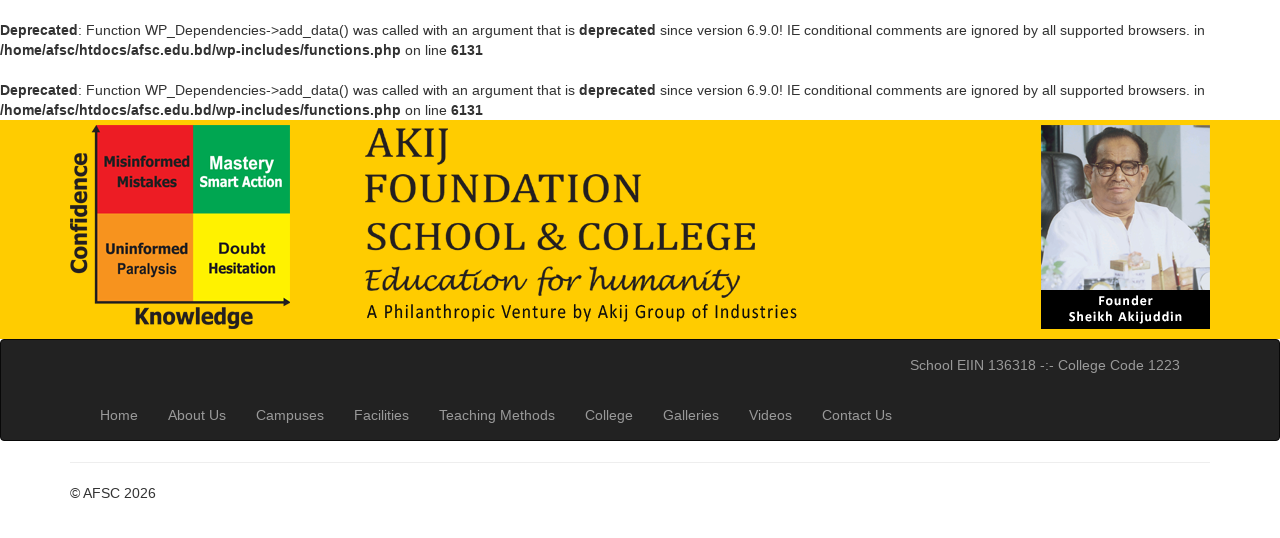

--- FILE ---
content_type: text/css
request_url: https://afsc.edu.bd/wp-content/themes/afsc/style.css?ver=6.9
body_size: 2324
content:
/*
Theme Name: AFSC
Theme URI: http://akijfoundation.com/afsc
Author: Iqbal
Author URI: http://www.textrack.org/
Description: Wordpress Theme made for Akij Foundation School and College (AFSC)
Version: 1.1.0
License: GNU General Public License v2 or later
License URI: http://www.gnu.org/licenses/gpl-2.0.html
Text Domain: afsc

This theme, like WordPress, is licensed under the GPL.
Use it to make something cool, have fun, and share what you've learned with others.
*/

body {
  padding-top: 0px;
  padding-bottom: 0px;
}

table.tbl1, table.tbl1 td{
	font: normal 20px SutonnyMJ, verdana, Arial, Helvetica, sans-serif; vertical-align:middle;
}
table.tbl1{width:100%; border-collapse:collapse; margin: 5px auto; }
table.tbl1 th, table.tbl1 td{text-align:left; padding: 4px; border:1px solid #747594; }
table.tbl1 th{background:#9495b8; color: #ffffff; text-align: center}
table.tbl1 td{background:#f6f6ff; text-align: center}

.min-gallery
{
	width: 702px;
	height: 612px;
	border: solid 1px #eeeeee;
	background-color: none;
	background: none /*url(../images/bg.jpg);*/
	margin: auto;
	z-index: 1;
}
.min-gallery .preview
{
	width: 670px;
	height: 510px;
	margin-top: 14px;
	margin-left: 14px;
	margin-right: 14px;
	position: relative;
	border: solid 0px black;
	overflow: hidden;
	background-color: White;
	z-index: 1;
}
.min-gallery .preview img
{
	/* width: 795px;             height: 525px;*/
	position: absolute;
}
.min-gallery .bottom
{
	width: 100%;
	height: 90px;
	color: black;
	font-family: Arial;
	font-size: 12px;
	font-weight: bold;
	overflow: hidden;
}
.min-gallery .bottom .long
{
	width: 100%; /*height: 100%;*/
}
.close
{
	text-align: center;
	color: blue;
	font-family: Verdana;
	font-size: 10px;
	font-weight: normal;
	text-transform: uppercase;
	cursor: pointer;
	width: 100%;
	padding: 4px;
}
.min-gallery .bottom .short
{
	width: 100%;
	height: 100%;
}
.min-gallery .bottom .short .left
{
	padding-left: 44px;
	padding-top: 42px;
	width: 322px;
	float: left;
}
.min-gallery .bottom .short .middle
{
	width: 118px;
	float: left;
}
.min-gallery .bottom .short .right
{
	width: 300px;
	float: left;
	text-align: right;
	padding-right: 38px;
	padding-top: 42px;
}
.min-gallery .bottom .short .middle > div
{
	float: left;
}

.short-thumbnail-container
{
	width: 36px;
	padding-top: 30px;
	cursor: pointer;
}
.gallery-nav-left
{
	cursor: pointer;
	width: 12px;
	margin-right: 28px;
	height: 18px;
	background-image: url(images/arrow-left.png);
	background-repeat: no-repeat;
	background-position: center;
	margin-top: 40px;
}
.gallery-nav-right
{
	width: 12px;
	margin-left: 28px;
	height: 18px;
	cursor: pointer;
	background-image: url(images/arrow-right.png);
	background-repeat: no-repeat;
	background-position: center;
	margin-top: 40px;
}
.thumbnail-button
{
	width: 8px;
	height: 8px;
	margin: 2px;
	background-image: url(images/box.jpg);
	float: left;
}
.active-image
{
	z-index: 100;
	display: block;
}
.inactive-image
{
}
.gallery-caption
{
	position: absolute;
	width: 100%;
	height: 100px;
	background-color: Black;
	width: 100%;
	z-index: 102;
	color: gray;
	-ms-filter: "progid:DXImageTransform.Microsoft.Alpha(Opacity=70)";
	filter: alpha(opacity=70);
	-moz-opacity: 0.7;
	-khtml-opacity: 0.7;
	opacity: 0.7;
	padding: 8px;
}
/*Horizontal Orientation CSS*/
.thumbnails
{
	width: 420px; /*height: 28px;*/
	margin: auto;
	padding: 0;
	padding: 22px 0px 0px 0px;
	position: relative;
}
.thumbnails-back, .thumbnails-forward
{
	float: left;
	width: 13px;
	height: 40px;
	position: relative;
	top: 6px;
	cursor: pointer;
}
.thumbnails-back
{
	background-image: url(images/arrow-left.png);
	background-repeat: no-repeat;
	background-position: left;
}
.thumbnails-forward
{
	background-image: url(images/arrow-right.png);
	background-repeat: no-repeat;
	background-position: right;
}
.thumbnails-contents
{
	width: 390px;
	height: 48px;
	float: left;
	position: relative;
	overflow: hidden;
}
.thumbnails-contents > div
{
	position: absolute;
	width: 100%;
}
.thumbnails-contents > div > div
{
	float: left;
}
.thumbnails-contents img
{
	width: 43px;
	height: 43px;
	margin-left: 9px;
	margin-right: 9px;
	border-color: #000000 2px solid;
}
/*Horizontal Orientation CSS Ends*/

/*Common*/
.hidden
{
	display: none;
}
.visible
{
	display: block;
}
.thumbnail-active
{
	filter: alpha(opacity=100);
	opacity: 1.0;
	cursor: pointer;
}
.thumbnail-inactive
{
	filter: alpha(opacity=50);
	opacity: 0.5;
	cursor: pointer;
}
.thumbnail-text
{
	color: #7A7677;
	font-weight: bold;
	text-align: left;
	display: block;
	padding: 10px 2px 2px 0px;
}
.clear-fix
{
	clear: both;
}


.contentdiv {
	/*visibility: hidden;*/
	width: 617px;
	height:324px;
	margin:0;
}

.clear2 {
	font-size: 0px;
	line-height: 0px;
	display: block;
	margin: 0px;
	padding: 0px;
	clear: both;
	height: 0px;
	width: auto;
}

.admin-bar .navbar-fixed-top {
	margin-top: 30px;
}

header .header_top {
  padding: 5px 0px 10px 0px;
  background: #fc0;
}


.navbar {
  padding: 0px;
  margin: 0px;
}

.col-md-3 h4.box1{
	border: 1px solid #e5de5c;
	margin-right: 0px;
	padding: 8px 5px 0px 5px;
	background: #fffdd0;
	text-align: center;
	line-height: 28px;
	width: 280px;
	height: 75px;
	border-radius: 5px;
}

.col-md-3 h4.box2{
	border: 1px solid #e5de5c;
	margin-right: 0px;
	padding: 8px 5px 0px 5px;
	background: #fffdd0;
	text-align: center;
	line-height: 28px;
	width: 280px;
	height: 75px;
	border-radius: 5px;
}

.col-md-3 h4.box3{
	border: 1px solid #e5de5c;
	margin-right: 0px;
	padding: 8px 5px 0px 5px;
	background: #fffdd0;
	text-align: center;
	line-height: 28px;
	width: 280px;
	height: 75px;
	border-radius: 5px;
}

.col-md-3 h4.box4{
	border: 1px solid #e5de5c;
	margin-right: 0px;
	padding: 8px 5px 0px 5px;
	background: #fffdd0;
	text-align: center;
	line-height: 28px;
	width: 280px;
	height: 75px;
	border-radius: 5px;
}

ul.nav-side {
	padding: 0px;
	margin: 0px;
	list-style: none;
}

.nav-side li {
	border-bottom:0px solid #eaeaea;
	padding: 3px 0px 7px 23px;
	color:#000000;
	background:url('images/bul.png') no-repeat 0px 6px;
}

ul.nav-side2 {
	padding: 15px 5px 5px 5px;
	margin: 0px;
	list-style: none;
	background: #eeeeee;
	border:3px solid #cccccc;
	float: left;
	min-height: 300px;
}

.nav-side2 li {
	padding: 3px 0px 7px 23px;
	font:Arial, Helvetica, sans-serif;
	font-size: 16px;
	line-height: 30px;
font-weight: bold;
	color: #000000;
	background:url('images/info.gif') no-repeat 0px 8px;
}

.nav-side li.extra {
	border-bottom:0px solid #eaeaea;
	padding: 3px 0px 5px 23px;
	color:#ff0000;
	background:url('images/bul.png') no-repeat 0px 6px;
}
	
.col-md-8 p img{
	float: left;
	border: #cccccc 1px solid;
	padding: 3px;
	margin: 0px 15px 7px 0px;
}

.col-md-8, .col-md-12 p{
	font:Arial, Helvetica, sans-serif;
	font-size: 14px;
	color: #000000;
	text-align: justify;
	padding: 0px;
	margin: 0px;
	line-height: 28px;
}

.col-md-12 p.bangla{
	font-family: SutonnyMJ, Arial, Helvetica, sans-serif;
	font-weight: normal;
	font-size: 20px;
	color: #000000;
	text-align: justify;
	padding: 0px;
	margin: 0px;
	line-height: 28px;
}

.col-md-12 h3.bangla2{
	font-family: SutonnyMJ, Arial, Helvetica, sans-serif;
}

.col-md-12 p img{
	float: left;
	width: auto;
	height: auto;
	border: #cccccc 1px solid;
	padding: 3px;
	margin: 0px 20px 10px 0px;
}

.col-md-12 p img.alignright {
	float: right;
	width: auto;
	height: auto;
	border: #cccccc 1px solid;
	padding: 3px;
	margin: 0px 0px 10px 20px;
}

.col-md-3 img.alignright {
	float: right;
	margin: 0px;
	padding: 0px;
}

#stuck_container.isStuck nav.navbar.navbar-default.navbar-static-top.tm_navbar {
  margin-top: 29px;
}

nav.navbar.navbar-default.navbar-static-top.tm_navbar {
  background: #262626;
  border: none;
  margin: none!important;
  min-height: none!important;
  float: none;
  margin-bottom: 0!important;
  z-index: 1000;
  position: relative;
}

@media (min-width:768px) {
	.sub-menu {
		display: none;
		position: absolute;
		background: #222;
		padding: 10px 15px;
		width: 200px;		
	}

	li:hover .sub-menu {
		display: block;
		z-index: 100;
	}

}

.sub-menu li {
	margin-bottom: 10px;
	list-style: none;
	z-index: 100;
}

.sub-menu li:last-child {
	margin-bottom: 0;
}

.sub-menu a  {
	color: #999;
	text-decoration: none;
	z-index: 100;
}

.sub-menu a:hover  {
	color: #fff;	
}	

.current-menu-item > a, .current-menu-parent > a {
	background: #000;	
}
.current-menu-parent li a {
	background: inherit;
}
.current-menu-parent .current-menu-item a {
	color: #fff;
	font-weight: bold;
}

.sidebar { 
	margin-top: 0px;
	color: #000000;
}

.sidebar h4 {
	color: #888;
}

.widget {
	margin: 10px 0 30px;
}

article.post {
	margin: 20px 0 40px;
}

.featured-image img,
.portfolio-piece img,
.portfolio-image img {
	max-width: 100%;
}

.prev-next {
	font-size: 24px;
	margin-top: 30px;
	text-align: right;
}


@media (max-width:540px) {
	.portfolio-piece h4 {
		font-size: .8em;
	}
	.prev-next {
		margin-top: 15px;
		font-size: 18px;
	}
	
 .thumb-box2 .services_box .box {
 width: 100%;
 margin-bottom: 15px;
}
 .thumb-box2 .services_box .box.box1 {
 border-radius: 6px;
}
 .thumb-box2 .services_box .box.box2 {
 border-radius: 6px;
}
 .thumb-box2 .services_box .box.box3 {
 border-radius: 6px;
}
 .thumb-box2 .services_box .box.box4 {
 border-radius: 6px;
}
	
}

/*
 * Off Canvas
 * --------------------------------------------------
 */
@media screen and (max-width: 767px) {
  .row-offcanvas {
    position: relative;
    -webkit-transition: all .25s ease-out;
       -moz-transition: all .25s ease-out;
            transition: all .25s ease-out;
  }

  .row-offcanvas-right {
    right: 0;
  }

  .row-offcanvas-left {
    left: 0;
  }

  .row-offcanvas-right
  .sidebar-offcanvas {
    right: -50%; /* 6 columns */
  }

  .row-offcanvas-left
  .sidebar-offcanvas {
    left: -50%; /* 6 columns */
  }

  .row-offcanvas-right.active {
    right: 50%; /* 6 columns */
  }

  .row-offcanvas-left.active {
    left: 50%; /* 6 columns */
  }

  .sidebar-offcanvas {
    position: absolute;
    top: 0;
    width: 50%; /* 6 columns */
  }
  
 .thumb-box2 .services_box .box {
 width: 50%;
 margin-bottom: 15px;
}
 .thumb-box2 .services_box .box.box1 {
 border-radius: 6px 0 0 6px;
}
 .thumb-box2 .services_box .box.box2 {
 border-radius: 0 6px 6px 0;
}
 .thumb-box2 .services_box .box.box3 {
 border-radius: 0 0 0 6px;
}
 .thumb-box2 .services_box .box.box4 {
 border-radius: 0 0 6px 0;
}
  
}